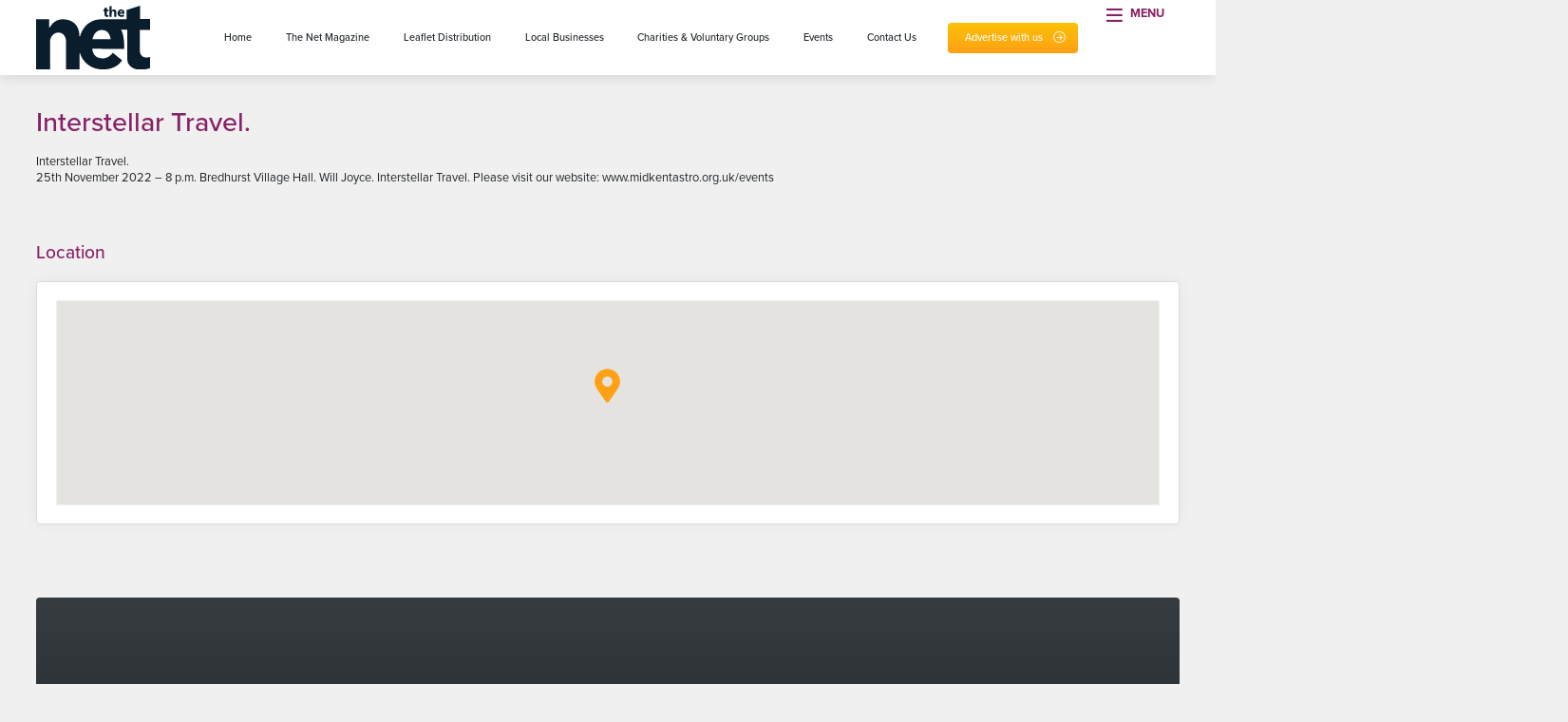

--- FILE ---
content_type: text/html; charset=UTF-8
request_url: https://thenet.uk.net/events/interstellar-travel/
body_size: 11668
content:
<!doctype html>
<html lang="en-GB">
<head>
	<meta charset="utf-8">
	<meta http-equiv="X-UA-Compatible" content="IE=edge">
	<meta name="viewport" content="width=device-width, initial-scale=1">
	<title>Interstellar Travel. - The Net Magazine</title>
	<meta name="author" content="http://www.supersonicplayground.com/">
	<meta name="apple-touch-fullscreen" content="YES" />
	<meta name="apple-mobile-web-app-capable" content="YES" />
	<meta name="apple-mobile-web-app-title" content="The Net Magazine">
	<link rel="apple-touch-icon" sizes="57x57" href="https://thenet.uk.net/wp-content/themes/thenet/img/favicon/apple-icon-57x57.png">
	<link rel="apple-touch-icon" sizes="60x60" href="https://thenet.uk.net/wp-content/themes/thenet/img/favicon/apple-icon-60x60.png">
	<link rel="apple-touch-icon" sizes="72x72" href="https://thenet.uk.net/wp-content/themes/thenet/img/favicon/apple-icon-72x72.png">
	<link rel="apple-touch-icon" sizes="76x76" href="https://thenet.uk.net/wp-content/themes/thenet/img/favicon/apple-icon-76x76.png">
	<link rel="apple-touch-icon" sizes="114x114" href="https://thenet.uk.net/wp-content/themes/thenet/img/favicon/apple-icon-114x114.png">
	<link rel="apple-touch-icon" sizes="120x120" href="https://thenet.uk.net/wp-content/themes/thenet/img/favicon/apple-icon-120x120.png">
	<link rel="apple-touch-icon" sizes="144x144" href="https://thenet.uk.net/wp-content/themes/thenet/img/favicon/apple-icon-144x144.png">
	<link rel="apple-touch-icon" sizes="152x152" href="https://thenet.uk.net/wp-content/themes/thenet/img/favicon/apple-icon-152x152.png">
	<link rel="apple-touch-icon" sizes="180x180" href="https://thenet.uk.net/wp-content/themes/thenet/img/favicon/apple-icon-180x180.png">
	<link rel="icon" type="image/png" sizes="192x192"  href="https://thenet.uk.net/wp-content/themes/thenet/img/favicon/android-icon-192x192.png">
	<link rel="icon" type="image/png" sizes="32x32" href="https://thenet.uk.net/wp-content/themes/thenet/img/favicon/favicon-32x32.png">
	<link rel="icon" type="image/png" sizes="96x96" href="https://thenet.uk.net/wp-content/themes/thenet/img/favicon/favicon-96x96.png">
	<link rel="icon" type="image/png" sizes="16x16" href="https://thenet.uk.net/wp-content/themes/thenet/img/favicon/favicon-16x16.png">
	<link rel="manifest" href="https://thenet.uk.net/wp-content/themes/thenet/img/favicon/manifest.json">
	<meta name="msapplication-TileColor" content="#ffffff">
	<meta name="msapplication-TileImage" content="https://thenet.uk.net/wp-content/themes/thenet/img/favicon/ms-icon-144x144.png">
	<meta name="theme-color" content="#ffffff">
	<meta name="google-site-verification" content="wcpUNj1RkfSJyPfvLat2QM4PlTNLT82pVKarfqN97sM" />
	<!-- Global site tag (gtag.js) - Google Analytics -->
	<script async src="https://www.googletagmanager.com/gtag/js?id=UA-50959099-1"></script>
	<script>
	 window.dataLayer = window.dataLayer || [];
	 function gtag(){dataLayer.push(arguments);}
	 gtag('js', new Date());
	 gtag('config', 'UA-50959099-1');
	</script>
	
	<!-- Facebook Pixel Code -->
	<script>
		!function(f,b,e,v,n,t,s)
		{if(f.fbq)return;n=f.fbq=function(){n.callMethod?
		n.callMethod.apply(n,arguments):n.queue.push(arguments)};
		if(!f._fbq)f._fbq=n;n.push=n;n.loaded=!0;n.version='2.0';
		n.queue=[];t=b.createElement(e);t.async=!0;
		t.src=v;s=b.getElementsByTagName(e)[0];
		s.parentNode.insertBefore(t,s)}(window,document,'script',
		'https://connect.facebook.net/en_US/fbevents.js');
		fbq('init', '517393549139981');
		fbq('track', 'PageView');
	</script>
	<noscript>
		<img height="1" width="1"
		src="https://www.facebook.com/tr?id=517393549139981&ev=PageView
		&noscript=1"/>
	</noscript>
	<!-- End Facebook Pixel Code -->
	
	<meta name='robots' content='index, follow, max-image-preview:large, max-snippet:-1, max-video-preview:-1' />

	<!-- This site is optimized with the Yoast SEO plugin v16.8 - https://yoast.com/wordpress/plugins/seo/ -->
	<link rel="canonical" href="https://thenet.uk.net/events/interstellar-travel/" />
	<meta property="og:locale" content="en_GB" />
	<meta property="og:type" content="article" />
	<meta property="og:title" content="Interstellar Travel. - The Net Magazine" />
	<meta property="og:description" content="Interstellar Travel. 25th November 2022 – 8 p.m. Bredhurst Village Hall. Will Joyce. Interstellar Travel. Please visit our website: www.midkentastro.org.uk/events" />
	<meta property="og:url" content="https://thenet.uk.net/events/interstellar-travel/" />
	<meta property="og:site_name" content="The Net Magazine" />
	<meta property="article:publisher" content="https://www.facebook.com/thenetmagazine" />
	<meta name="twitter:card" content="summary_large_image" />
	<meta name="twitter:site" content="@TheNetMag" />
	<meta name="twitter:label1" content="Est. reading time" />
	<meta name="twitter:data1" content="1 minute" />
	<script type="application/ld+json" class="yoast-schema-graph">{"@context":"https://schema.org","@graph":[{"@type":"Organization","@id":"https://thenet.uk.net/#organization","name":"The Net Magazine","url":"https://thenet.uk.net/","sameAs":["https://www.facebook.com/thenetmagazine","https://www.instagram.com/the_net_magazine/","https://www.linkedin.com/company/the-net-magazine","https://twitter.com/TheNetMag"],"logo":{"@type":"ImageObject","@id":"https://thenet.uk.net/#logo","inLanguage":"en-GB","url":"https://thenet.uk.net/wp-content/uploads/2020/06/Screenshot-2020-06-02-at-12.04.37.png","contentUrl":"https://thenet.uk.net/wp-content/uploads/2020/06/Screenshot-2020-06-02-at-12.04.37.png","width":140,"height":81,"caption":"The Net Magazine"},"image":{"@id":"https://thenet.uk.net/#logo"}},{"@type":"WebSite","@id":"https://thenet.uk.net/#website","url":"https://thenet.uk.net/","name":"The Net Magazine","description":"The Net Magazine and website is the place to find trades people in Medway, Maidstone, Swale, Gravesham, Whitstable. Herne Bay, Tonbridge, Tunbridge Wells, Sevenoaks &amp; Ashford","publisher":{"@id":"https://thenet.uk.net/#organization"},"potentialAction":[{"@type":"SearchAction","target":{"@type":"EntryPoint","urlTemplate":"https://thenet.uk.net/?s={search_term_string}"},"query-input":"required name=search_term_string"}],"inLanguage":"en-GB"},{"@type":"WebPage","@id":"https://thenet.uk.net/events/interstellar-travel/#webpage","url":"https://thenet.uk.net/events/interstellar-travel/","name":"Interstellar Travel. - The Net Magazine","isPartOf":{"@id":"https://thenet.uk.net/#website"},"datePublished":"2022-10-02T14:31:24+00:00","dateModified":"2022-10-02T14:31:24+00:00","breadcrumb":{"@id":"https://thenet.uk.net/events/interstellar-travel/#breadcrumb"},"inLanguage":"en-GB","potentialAction":[{"@type":"ReadAction","target":["https://thenet.uk.net/events/interstellar-travel/"]}]},{"@type":"BreadcrumbList","@id":"https://thenet.uk.net/events/interstellar-travel/#breadcrumb","itemListElement":[{"@type":"ListItem","position":1,"name":"Home","item":"https://thenet.uk.net/"},{"@type":"ListItem","position":2,"name":"Events","item":"https://thenet.uk.net/events/"},{"@type":"ListItem","position":3,"name":"Interstellar Travel."}]}]}</script>
	<!-- / Yoast SEO plugin. -->


<link rel='dns-prefetch' href='//maps.googleapis.com' />
<link rel='stylesheet' id='wc-block-vendors-style-css' href='https://thenet.uk.net/wp-content/plugins/woocommerce/packages/woocommerce-blocks/build/vendors-style.css?ver=5.3.3' type='text/css' media='all' />
<link rel='stylesheet' id='wc-block-style-css' href='https://thenet.uk.net/wp-content/plugins/woocommerce/packages/woocommerce-blocks/build/style.css?ver=5.3.3' type='text/css' media='all' />
<style id='classic-theme-styles-inline-css' type='text/css'>
/*! This file is auto-generated */
.wp-block-button__link{color:#fff;background-color:#32373c;border-radius:9999px;box-shadow:none;text-decoration:none;padding:calc(.667em + 2px) calc(1.333em + 2px);font-size:1.125em}.wp-block-file__button{background:#32373c;color:#fff;text-decoration:none}
</style>
<style id='global-styles-inline-css' type='text/css'>
body{--wp--preset--color--black: #000000;--wp--preset--color--cyan-bluish-gray: #abb8c3;--wp--preset--color--white: #ffffff;--wp--preset--color--pale-pink: #f78da7;--wp--preset--color--vivid-red: #cf2e2e;--wp--preset--color--luminous-vivid-orange: #ff6900;--wp--preset--color--luminous-vivid-amber: #fcb900;--wp--preset--color--light-green-cyan: #7bdcb5;--wp--preset--color--vivid-green-cyan: #00d084;--wp--preset--color--pale-cyan-blue: #8ed1fc;--wp--preset--color--vivid-cyan-blue: #0693e3;--wp--preset--color--vivid-purple: #9b51e0;--wp--preset--gradient--vivid-cyan-blue-to-vivid-purple: linear-gradient(135deg,rgba(6,147,227,1) 0%,rgb(155,81,224) 100%);--wp--preset--gradient--light-green-cyan-to-vivid-green-cyan: linear-gradient(135deg,rgb(122,220,180) 0%,rgb(0,208,130) 100%);--wp--preset--gradient--luminous-vivid-amber-to-luminous-vivid-orange: linear-gradient(135deg,rgba(252,185,0,1) 0%,rgba(255,105,0,1) 100%);--wp--preset--gradient--luminous-vivid-orange-to-vivid-red: linear-gradient(135deg,rgba(255,105,0,1) 0%,rgb(207,46,46) 100%);--wp--preset--gradient--very-light-gray-to-cyan-bluish-gray: linear-gradient(135deg,rgb(238,238,238) 0%,rgb(169,184,195) 100%);--wp--preset--gradient--cool-to-warm-spectrum: linear-gradient(135deg,rgb(74,234,220) 0%,rgb(151,120,209) 20%,rgb(207,42,186) 40%,rgb(238,44,130) 60%,rgb(251,105,98) 80%,rgb(254,248,76) 100%);--wp--preset--gradient--blush-light-purple: linear-gradient(135deg,rgb(255,206,236) 0%,rgb(152,150,240) 100%);--wp--preset--gradient--blush-bordeaux: linear-gradient(135deg,rgb(254,205,165) 0%,rgb(254,45,45) 50%,rgb(107,0,62) 100%);--wp--preset--gradient--luminous-dusk: linear-gradient(135deg,rgb(255,203,112) 0%,rgb(199,81,192) 50%,rgb(65,88,208) 100%);--wp--preset--gradient--pale-ocean: linear-gradient(135deg,rgb(255,245,203) 0%,rgb(182,227,212) 50%,rgb(51,167,181) 100%);--wp--preset--gradient--electric-grass: linear-gradient(135deg,rgb(202,248,128) 0%,rgb(113,206,126) 100%);--wp--preset--gradient--midnight: linear-gradient(135deg,rgb(2,3,129) 0%,rgb(40,116,252) 100%);--wp--preset--font-size--small: 13px;--wp--preset--font-size--medium: 20px;--wp--preset--font-size--large: 36px;--wp--preset--font-size--x-large: 42px;--wp--preset--spacing--20: 0.44rem;--wp--preset--spacing--30: 0.67rem;--wp--preset--spacing--40: 1rem;--wp--preset--spacing--50: 1.5rem;--wp--preset--spacing--60: 2.25rem;--wp--preset--spacing--70: 3.38rem;--wp--preset--spacing--80: 5.06rem;--wp--preset--shadow--natural: 6px 6px 9px rgba(0, 0, 0, 0.2);--wp--preset--shadow--deep: 12px 12px 50px rgba(0, 0, 0, 0.4);--wp--preset--shadow--sharp: 6px 6px 0px rgba(0, 0, 0, 0.2);--wp--preset--shadow--outlined: 6px 6px 0px -3px rgba(255, 255, 255, 1), 6px 6px rgba(0, 0, 0, 1);--wp--preset--shadow--crisp: 6px 6px 0px rgba(0, 0, 0, 1);}:where(.is-layout-flex){gap: 0.5em;}:where(.is-layout-grid){gap: 0.5em;}body .is-layout-flow > .alignleft{float: left;margin-inline-start: 0;margin-inline-end: 2em;}body .is-layout-flow > .alignright{float: right;margin-inline-start: 2em;margin-inline-end: 0;}body .is-layout-flow > .aligncenter{margin-left: auto !important;margin-right: auto !important;}body .is-layout-constrained > .alignleft{float: left;margin-inline-start: 0;margin-inline-end: 2em;}body .is-layout-constrained > .alignright{float: right;margin-inline-start: 2em;margin-inline-end: 0;}body .is-layout-constrained > .aligncenter{margin-left: auto !important;margin-right: auto !important;}body .is-layout-constrained > :where(:not(.alignleft):not(.alignright):not(.alignfull)){max-width: var(--wp--style--global--content-size);margin-left: auto !important;margin-right: auto !important;}body .is-layout-constrained > .alignwide{max-width: var(--wp--style--global--wide-size);}body .is-layout-flex{display: flex;}body .is-layout-flex{flex-wrap: wrap;align-items: center;}body .is-layout-flex > *{margin: 0;}body .is-layout-grid{display: grid;}body .is-layout-grid > *{margin: 0;}:where(.wp-block-columns.is-layout-flex){gap: 2em;}:where(.wp-block-columns.is-layout-grid){gap: 2em;}:where(.wp-block-post-template.is-layout-flex){gap: 1.25em;}:where(.wp-block-post-template.is-layout-grid){gap: 1.25em;}.has-black-color{color: var(--wp--preset--color--black) !important;}.has-cyan-bluish-gray-color{color: var(--wp--preset--color--cyan-bluish-gray) !important;}.has-white-color{color: var(--wp--preset--color--white) !important;}.has-pale-pink-color{color: var(--wp--preset--color--pale-pink) !important;}.has-vivid-red-color{color: var(--wp--preset--color--vivid-red) !important;}.has-luminous-vivid-orange-color{color: var(--wp--preset--color--luminous-vivid-orange) !important;}.has-luminous-vivid-amber-color{color: var(--wp--preset--color--luminous-vivid-amber) !important;}.has-light-green-cyan-color{color: var(--wp--preset--color--light-green-cyan) !important;}.has-vivid-green-cyan-color{color: var(--wp--preset--color--vivid-green-cyan) !important;}.has-pale-cyan-blue-color{color: var(--wp--preset--color--pale-cyan-blue) !important;}.has-vivid-cyan-blue-color{color: var(--wp--preset--color--vivid-cyan-blue) !important;}.has-vivid-purple-color{color: var(--wp--preset--color--vivid-purple) !important;}.has-black-background-color{background-color: var(--wp--preset--color--black) !important;}.has-cyan-bluish-gray-background-color{background-color: var(--wp--preset--color--cyan-bluish-gray) !important;}.has-white-background-color{background-color: var(--wp--preset--color--white) !important;}.has-pale-pink-background-color{background-color: var(--wp--preset--color--pale-pink) !important;}.has-vivid-red-background-color{background-color: var(--wp--preset--color--vivid-red) !important;}.has-luminous-vivid-orange-background-color{background-color: var(--wp--preset--color--luminous-vivid-orange) !important;}.has-luminous-vivid-amber-background-color{background-color: var(--wp--preset--color--luminous-vivid-amber) !important;}.has-light-green-cyan-background-color{background-color: var(--wp--preset--color--light-green-cyan) !important;}.has-vivid-green-cyan-background-color{background-color: var(--wp--preset--color--vivid-green-cyan) !important;}.has-pale-cyan-blue-background-color{background-color: var(--wp--preset--color--pale-cyan-blue) !important;}.has-vivid-cyan-blue-background-color{background-color: var(--wp--preset--color--vivid-cyan-blue) !important;}.has-vivid-purple-background-color{background-color: var(--wp--preset--color--vivid-purple) !important;}.has-black-border-color{border-color: var(--wp--preset--color--black) !important;}.has-cyan-bluish-gray-border-color{border-color: var(--wp--preset--color--cyan-bluish-gray) !important;}.has-white-border-color{border-color: var(--wp--preset--color--white) !important;}.has-pale-pink-border-color{border-color: var(--wp--preset--color--pale-pink) !important;}.has-vivid-red-border-color{border-color: var(--wp--preset--color--vivid-red) !important;}.has-luminous-vivid-orange-border-color{border-color: var(--wp--preset--color--luminous-vivid-orange) !important;}.has-luminous-vivid-amber-border-color{border-color: var(--wp--preset--color--luminous-vivid-amber) !important;}.has-light-green-cyan-border-color{border-color: var(--wp--preset--color--light-green-cyan) !important;}.has-vivid-green-cyan-border-color{border-color: var(--wp--preset--color--vivid-green-cyan) !important;}.has-pale-cyan-blue-border-color{border-color: var(--wp--preset--color--pale-cyan-blue) !important;}.has-vivid-cyan-blue-border-color{border-color: var(--wp--preset--color--vivid-cyan-blue) !important;}.has-vivid-purple-border-color{border-color: var(--wp--preset--color--vivid-purple) !important;}.has-vivid-cyan-blue-to-vivid-purple-gradient-background{background: var(--wp--preset--gradient--vivid-cyan-blue-to-vivid-purple) !important;}.has-light-green-cyan-to-vivid-green-cyan-gradient-background{background: var(--wp--preset--gradient--light-green-cyan-to-vivid-green-cyan) !important;}.has-luminous-vivid-amber-to-luminous-vivid-orange-gradient-background{background: var(--wp--preset--gradient--luminous-vivid-amber-to-luminous-vivid-orange) !important;}.has-luminous-vivid-orange-to-vivid-red-gradient-background{background: var(--wp--preset--gradient--luminous-vivid-orange-to-vivid-red) !important;}.has-very-light-gray-to-cyan-bluish-gray-gradient-background{background: var(--wp--preset--gradient--very-light-gray-to-cyan-bluish-gray) !important;}.has-cool-to-warm-spectrum-gradient-background{background: var(--wp--preset--gradient--cool-to-warm-spectrum) !important;}.has-blush-light-purple-gradient-background{background: var(--wp--preset--gradient--blush-light-purple) !important;}.has-blush-bordeaux-gradient-background{background: var(--wp--preset--gradient--blush-bordeaux) !important;}.has-luminous-dusk-gradient-background{background: var(--wp--preset--gradient--luminous-dusk) !important;}.has-pale-ocean-gradient-background{background: var(--wp--preset--gradient--pale-ocean) !important;}.has-electric-grass-gradient-background{background: var(--wp--preset--gradient--electric-grass) !important;}.has-midnight-gradient-background{background: var(--wp--preset--gradient--midnight) !important;}.has-small-font-size{font-size: var(--wp--preset--font-size--small) !important;}.has-medium-font-size{font-size: var(--wp--preset--font-size--medium) !important;}.has-large-font-size{font-size: var(--wp--preset--font-size--large) !important;}.has-x-large-font-size{font-size: var(--wp--preset--font-size--x-large) !important;}
.wp-block-navigation a:where(:not(.wp-element-button)){color: inherit;}
:where(.wp-block-post-template.is-layout-flex){gap: 1.25em;}:where(.wp-block-post-template.is-layout-grid){gap: 1.25em;}
:where(.wp-block-columns.is-layout-flex){gap: 2em;}:where(.wp-block-columns.is-layout-grid){gap: 2em;}
.wp-block-pullquote{font-size: 1.5em;line-height: 1.6;}
</style>
<link rel='stylesheet' id='ion-rangeSlider-skinHTML5-css' href='https://thenet.uk.net/wp-content/plugins/uni-woo-custom-product-options-premium/includes/vendors/range-slider/ion.rangeSlider.skinHTML5.css?ver=2.0.3' type='text/css' media='all' />
<style id='woocommerce-inline-inline-css' type='text/css'>
.woocommerce form .form-row .required { visibility: visible; }
</style>
<link rel='stylesheet' id='style-css' href='https://thenet.uk.net/wp-content/themes/thenet/style.css?ver=1751466839' type='text/css' media='all' />
<script type='text/javascript' src='https://thenet.uk.net/wp-includes/js/jquery/jquery.min.js?ver=3.7.0' id='jquery-core-js'></script>
<script type='text/javascript' src='https://thenet.uk.net/wp-includes/js/jquery/jquery-migrate.min.js?ver=3.4.1' id='jquery-migrate-js'></script>
<link rel="https://api.w.org/" href="https://thenet.uk.net/wp-json/" /><link rel="alternate" type="application/json" href="https://thenet.uk.net/wp-json/wp/v2/events/10206" /><link rel="EditURI" type="application/rsd+xml" title="RSD" href="https://thenet.uk.net/xmlrpc.php?rsd" />
<link rel='shortlink' href='https://thenet.uk.net/?p=10206' />
<link rel="alternate" type="application/json+oembed" href="https://thenet.uk.net/wp-json/oembed/1.0/embed?url=https%3A%2F%2Fthenet.uk.net%2Fevents%2Finterstellar-travel%2F" />
<link rel="alternate" type="text/xml+oembed" href="https://thenet.uk.net/wp-json/oembed/1.0/embed?url=https%3A%2F%2Fthenet.uk.net%2Fevents%2Finterstellar-travel%2F&#038;format=xml" />
	<noscript><style>.woocommerce-product-gallery{ opacity: 1 !important; }</style></noscript>
			<script>
			(function($) {
				$(function() {
					if ('undefined' !== typeof FWP) {
						FWP.auto_refresh = false;
	        		}
	    		});
			})(jQuery);
		</script>
	</head>

<body class="events-template-default single single-events postid-10206 theme-thenet woocommerce-no-js">
	<header class="outer-container fixed-header">
	<div class="inner-container">
		<div class="masthead">
			<figure class="header-left logo">
				<a href="https://thenet.uk.net" itemprop="url">
					<img src="https://thenet.uk.net/wp-content/themes/thenet/img/logos/the-net-logo-dark.svg" alt="The Net Magazine" class="full-width-image">
				</a>
			</figure>
			
							<!-- Start Navigation -->
				<nav class="header-right main-navigation" itemscope itemtype="https://schema.org/SiteNavigationElement" aria-label="Main navigation">
					<ul><li id="menu-item-165" class="menu-item menu-item-type-post_type menu-item-object-page menu-item-home menu-item-165 "><a href="https://thenet.uk.net/">Home</a></li>
<li id="menu-item-166" class="menu-item menu-item-type-post_type menu-item-object-page menu-item-166 "><a href="https://thenet.uk.net/the-net-magazine/">The Net Magazine</a></li>
<li id="menu-item-14982" class="menu-item menu-item-type-post_type menu-item-object-page menu-item-14982 "><a href="https://thenet.uk.net/leaflet-distribution/">Leaflet Distribution</a></li>
<li id="menu-item-167" class="menu-item menu-item-type-post_type menu-item-object-page menu-item-167 "><a href="https://thenet.uk.net/local-businesses/">Local Businesses</a></li>
<li id="menu-item-169" class="menu-item menu-item-type-post_type menu-item-object-page menu-item-169 "><a href="https://thenet.uk.net/charities-and-voluntary-groups/">Charities &#038; Voluntary Groups</a></li>
<li id="menu-item-168" class="menu-item menu-item-type-post_type menu-item-object-page menu-item-168 current-menu-item active"><a href="https://thenet.uk.net/events/">Events</a></li>
<li id="menu-item-171" class="menu-item menu-item-type-post_type menu-item-object-page menu-item-171 "><a href="https://thenet.uk.net/contact-us/">Contact Us</a></li>
<li id="menu-item-170" class="special menu-item menu-item-type-post_type menu-item-object-page menu-item-170 "><a href="https://thenet.uk.net/advertise-with-us/">Advertise with us</a></li>
</ul>				</nav>
				<!-- EO Navigation -->
				
				<button class="menu-button" id="open-menu">Menu</button>
	
					<div id="mobile-off-canvas-navigation">
		<div class="menu-title">
			<p>Menu</p>
		</div>
		<button class="button close-button" id="close-menu">
			<span class="screen-reader">Close menu</span>
		</button>
		<ul class="mobile-off-canvas-navigation"><li class="menu-item menu-item-type-post_type menu-item-object-page menu-item-home menu-item-165 "><a href="https://thenet.uk.net/">Home</a></li>
<li class="menu-item menu-item-type-post_type menu-item-object-page menu-item-166 "><a href="https://thenet.uk.net/the-net-magazine/">The Net Magazine</a></li>
<li class="menu-item menu-item-type-post_type menu-item-object-page menu-item-14982 "><a href="https://thenet.uk.net/leaflet-distribution/">Leaflet Distribution</a></li>
<li class="menu-item menu-item-type-post_type menu-item-object-page menu-item-167 "><a href="https://thenet.uk.net/local-businesses/">Local Businesses</a></li>
<li class="menu-item menu-item-type-post_type menu-item-object-page menu-item-169 "><a href="https://thenet.uk.net/charities-and-voluntary-groups/">Charities &#038; Voluntary Groups</a></li>
<li class="menu-item menu-item-type-post_type menu-item-object-page menu-item-168 current-menu-item active"><a href="https://thenet.uk.net/events/">Events</a></li>
<li class="menu-item menu-item-type-post_type menu-item-object-page menu-item-171 "><a href="https://thenet.uk.net/contact-us/">Contact Us</a></li>
<li class="special menu-item menu-item-type-post_type menu-item-object-page menu-item-170 "><a href="https://thenet.uk.net/advertise-with-us/">Advertise with us</a></li>
</ul>	</div>
					</div>
	</div>
</header>		
			<div class="outer-container negative-margin-bottom">
							<div class="inner-container center-container vertical-half-margin">
					<div class="two-thirds-page center-align left-text page-content vertical-half-margin">
						<h1>Interstellar Travel.</h1>
						
																			<p>Interstellar Travel.<br />
25th November 2022 – 8 p.m. Bredhurst Village Hall. Will Joyce. Interstellar Travel. Please visit our website: www.midkentastro.org.uk/events</p>
	
																								 					</div>
					
					<div class="one-third-page center-align left-text vertical-half-margin">
																		
	<!-- Start Hero Map -->
	<div class="sidebar-map-container vertical-half-margin">
		<h3>Location</h3>

		<div class="sidebar-map internal-half-padding">
			<div class="map">
				<div class="marker marker-office" data-lat="51.3303146" data-lng="0.5777304"></div>
			</div>
		</div>
	</div>
	<!-- EO Hero Map -->
	
					</div>
				</div>
					</div>
		
				
		
<div class="outer-container vertical-half-margin">
	<div class="inner-container center-container">
		<div class="full-page center-align left-text internal-padding advertising-module grey-gradient">
			<div class="advertising-content entrance-fade-in">
									<h3>The Net Magazines</h3>
													<h2>Advertise with us</h2>
								
				<p>Advertising with The Net is a cost effective solution to reaching your target customers. It can cost less than £1 per 1,000 homes and businesses reached each month!</p>
									
														<a href="https://thenet.uk.net/advertise-with-us/" class="button large yellow-gradient-button with-arrow">
													Advertise with us											</a>
							</div>
		
							<ul class="four magazines entrance-slide-right">
					<!--fwp-loop-->
												<li class="magazine">
							<img src="https://thenet.uk.net/wp-content/themes/thenet/img/placeholder/placeholder.svg" data-src="https://thenet.uk.net/wp-content/uploads/2025/09/Chatham-cover-252-250x358.png" data-srcset="https://thenet.uk.net/wp-content/uploads/2025/09/Chatham-cover-252-250x358.png 250w, https://thenet.uk.net/wp-content/uploads/2025/09/Chatham-cover-252-210x300.png 210w, https://thenet.uk.net/wp-content/uploads/2025/09/Chatham-cover-252.png 500w" alt="" class="lazy">
						</li>
																	<li class="magazine">
							<img src="https://thenet.uk.net/wp-content/themes/thenet/img/placeholder/placeholder.svg" data-src="https://thenet.uk.net/wp-content/uploads/2025/09/Gillingham-cover-252-250x358.png" data-srcset="https://thenet.uk.net/wp-content/uploads/2025/09/Gillingham-cover-252-250x358.png 250w, https://thenet.uk.net/wp-content/uploads/2025/09/Gillingham-cover-252-210x300.png 210w, https://thenet.uk.net/wp-content/uploads/2025/09/Gillingham-cover-252.png 500w" alt="" class="lazy">
						</li>
																	<li class="magazine">
							<img src="https://thenet.uk.net/wp-content/themes/thenet/img/placeholder/placeholder.svg" data-src="https://thenet.uk.net/wp-content/uploads/2025/09/Canterbury-cover-252-250x357.png" data-srcset="https://thenet.uk.net/wp-content/uploads/2025/09/Canterbury-cover-252-250x357.png 250w, https://thenet.uk.net/wp-content/uploads/2025/09/Canterbury-cover-252-210x300.png 210w, https://thenet.uk.net/wp-content/uploads/2025/09/Canterbury-cover-252.png 500w" alt="" class="lazy">
						</li>
																	<li class="magazine">
							<img src="https://thenet.uk.net/wp-content/themes/thenet/img/placeholder/placeholder.svg" data-src="https://thenet.uk.net/wp-content/uploads/2025/09/Faversham-cover-252-250x358.png" data-srcset="https://thenet.uk.net/wp-content/uploads/2025/09/Faversham-cover-252-250x358.png 250w, https://thenet.uk.net/wp-content/uploads/2025/09/Faversham-cover-252-209x300.png 209w, https://thenet.uk.net/wp-content/uploads/2025/09/Faversham-cover-252.png 500w" alt="" class="lazy">
						</li>
							
				</ul>
					</div>
	</div>
</div>

	<div class="outer-container vertical-half-margin-top vertical-half-padding newsletter-bar">
		<div class="inner-container center-container">
							<div class="one-quarter-page center-align left-text newsletter-heading">
					<h2>Sign up for our newsletter</h2>
				</div>
						
			<div class="three-quarters-page center-align left-text newsletter-form">
				<noscript class="ninja-forms-noscript-message">
    Notice: JavaScript is required for this content.</noscript><div id="nf-form-2-cont" class="nf-form-cont" aria-live="polite" aria-labelledby="nf-form-title-2" aria-describedby="nf-form-errors-2" role="form">

    <div class="nf-loading-spinner"></div>

</div>
        <!-- TODO: Move to Template File. -->
        <script>var formDisplay=1;var nfForms=nfForms||[];var form=[];form.id='2';form.settings={"objectType":"Form Setting","editActive":true,"title":"SIgn up to our newsletter","show_title":0,"allow_public_link":0,"embed_form":"","clear_complete":1,"hide_complete":1,"default_label_pos":"above","wrapper_class":"","element_class":"","key":"","add_submit":0,"changeEmailErrorMsg":"Please enter a valid email address!","changeDateErrorMsg":"Please enter a valid date!","confirmFieldErrorMsg":"These fields must match!","fieldNumberNumMinError":"Number Min Error","fieldNumberNumMaxError":"Number Max Error","fieldNumberIncrementBy":"Please increment by ","formErrorsCorrectErrors":"Please correct errors before submitting this form.","validateRequiredField":"This is a required field.","honeypotHoneypotError":"Honeypot Error","fieldsMarkedRequired":" ","currency":"","unique_field_error":"A form with this value has already been submitted.","logged_in":false,"not_logged_in_msg":"","sub_limit_msg":"The form has reached its submission limit.","calculations":[],"formContentData":["email_address_1571047290342","submit_1571047325862","i_consent_to_the_net_collecting_my_personal_data_1573745095468"],"drawerDisabled":false,"conditions":[{"collapsed":false,"process":1,"connector":"any","when":[{"connector":"AND","key":"i_consent_to_the_net_collecting_my_personal_data_1573745095468","comparator":"equal","value":"checked","type":"field","modelType":"when"}],"then":[{"key":29,"trigger":"activate_action","value":"","type":"action","modelType":"then"}],"else":[{"key":29,"trigger":"deactivate_action","type":"action","modelType":"else"}]}],"ninjaForms":"Ninja Forms","fieldTextareaRTEInsertLink":"Insert Link","fieldTextareaRTEInsertMedia":"Insert Media","fieldTextareaRTESelectAFile":"Select a file","formHoneypot":"If you are a human seeing this field, please leave it empty.","fileUploadOldCodeFileUploadInProgress":"File Upload in Progress.","fileUploadOldCodeFileUpload":"FILE UPLOAD","currencySymbol":"&pound;","thousands_sep":",","decimal_point":".","siteLocale":"en_GB","dateFormat":"m\/d\/Y","startOfWeek":"1","of":"of","previousMonth":"Previous Month","nextMonth":"Next Month","months":["January","February","March","April","May","June","July","August","September","October","November","December"],"monthsShort":["Jan","Feb","Mar","Apr","May","Jun","Jul","Aug","Sep","Oct","Nov","Dec"],"weekdays":["Sunday","Monday","Tuesday","Wednesday","Thursday","Friday","Saturday"],"weekdaysShort":["Sun","Mon","Tue","Wed","Thu","Fri","Sat"],"weekdaysMin":["Su","Mo","Tu","We","Th","Fr","Sa"],"recaptchaConsentMissing":"reCapctha validation couldn&#039;t load.","recaptchaMissingCookie":"reCaptcha v3 validation couldn&#039;t load the cookie needed to submit the form.","recaptchaConsentEvent":"Accept reCaptcha cookies before sending the form.","currency_symbol":"","beforeForm":"","beforeFields":"","afterFields":"","afterForm":""};form.fields=[{"objectType":"Field","objectDomain":"fields","editActive":false,"order":999,"type":"email","label":"Email Address","key":"email_address_1571047290342","label_pos":"hidden","required":1,"default":"","placeholder":"Your email","container_class":"","element_class":"","admin_label":"Email Address","help_text":"","custom_name_attribute":"email","personally_identifiable":1,"value":"","drawerDisabled":false,"id":6,"beforeField":"","afterField":"","parentType":"email","element_templates":["email","input"],"old_classname":"","wrap_template":"wrap"},{"objectType":"Field","objectDomain":"fields","editActive":false,"order":999,"type":"submit","label":"Submit","processing_label":"Processing","container_class":"","element_class":"","key":"submit_1571047325862","id":7,"beforeField":"","afterField":"","value":"","label_pos":"above","parentType":"textbox","element_templates":["submit","button","input"],"old_classname":"","wrap_template":"wrap-no-label"},{"objectType":"Field","objectDomain":"fields","editActive":false,"order":999,"type":"checkbox","label":"I consent to The Net collecting my personal data","key":"i_consent_to_the_net_collecting_my_personal_data_1573745095468","label_pos":"right","required":1,"container_class":"","element_class":"","manual_key":false,"admin_label":"","help_text":"","default_value":"unchecked","checked_value":"Checked","unchecked_value":"Unchecked","checked_calc_value":"","unchecked_calc_value":"","drawerDisabled":false,"desc_text":"<p>This form collects your personal data in accordance with our <a href=\"https:\/\/thenet.uk.net\/privacy-policy-and-cookies-policy\/\">Privacy and Cookies Policy<\/a><\/p>","id":8,"beforeField":"","afterField":"","value":"","parentType":"checkbox","element_templates":["checkbox","input"],"old_classname":"","wrap_template":"wrap"}];nfForms.push(form);</script>
        			</div>
		</div>
	</div>

<footer class="outer-container">
	<div class="inner-container center-container vertical-half-padding">
		<div class="one-quarter-page center-align left-text vertical-half-margin">
			<figure class="footer-logo vertical-margin-bottom">
				<a href="https://thenet.uk.net">
					<img src="https://thenet.uk.net/wp-content/themes/thenet/img/logos/the-net-logo-white.svg" alt="The Net Magazine" class="full-width-image">
				</a>
			</figure>
			
			
	<!-- Start Social Links -->
	<div class="social-links vertical-half-margin">
		<ul>
							<li class="linkedin">
					<a href="https://www.linkedin.com/company/the-net-magazine" target="_blank">
						<span class="screen-reader">linkedin</span>
					</a>
				</li>
							<li class="facebook">
					<a href="https://www.facebook.com/thenetmagazine" target="_blank">
						<span class="screen-reader">facebook</span>
					</a>
				</li>
							<li class="twitter">
					<a href="https://twitter.com/TheNetMag" target="_blank">
						<span class="screen-reader">twitter</span>
					</a>
				</li>
							<li class="instagram">
					<a href="https://www.instagram.com/the_net_magazine/" target="_blank">
						<span class="screen-reader">instagram</span>
					</a>
				</li>
					</ul>
	</div>
	<!-- EO Social Links -->

		</div>
			
		
	<!-- Start Contact Details -->
	<div class="one-quarter-page center-align left-text vertical-half-margin footer-contact-details">
					<ul>
									<li class="tel"><a href="tel:01634310011" class="telephone">01634 310011</a></li>
								
									<li class="email"><a href="mailto:ads@thenetmag.uk" class="email">ads@thenetmag.uk</a></li>
					
			</ul>
				
		
					<p>
				Working hours<br>
				Monday to Friday: 9:00AM - 5:00PM			</p>
			</div>
	<!-- EO Contact Details -->
	
	
		
		
	<div class="one-quarter-page center-align left-text vertical-half-margin">
		<h4>&copy; The Net Magazine 2026</h4>
		
		<nav><ul><li id="menu-item-808" class="menu-item menu-item-type-post_type menu-item-object-page menu-item-808 "><a href="https://thenet.uk.net/account/">Account</a></li>
<li id="menu-item-809" class="menu-item menu-item-type-post_type menu-item-object-page menu-item-809 "><a href="https://thenet.uk.net/basket/">Basket</a></li>
<li id="menu-item-176" class="menu-item menu-item-type-post_type menu-item-object-page menu-item-176 "><a href="https://thenet.uk.net/terms-and-conditions/">Terms and Conditions</a></li>
<li id="menu-item-175" class="menu-item menu-item-type-post_type menu-item-object-page menu-item-privacy-policy menu-item-175 "><a rel="privacy-policy" href="https://thenet.uk.net/privacy-policy-and-cookies-policy/">Privacy Policy and Cookies Policy</a></li>
<li id="menu-item-177" class="menu-item menu-item-type-post_type menu-item-object-page menu-item-177 "><a href="https://thenet.uk.net/site-map/">Site Map</a></li>
</ul></nav>	</div>
	</div>
</footer>
	<canvas id="uni_canvas" style="display:none;"></canvas>	<script type="text/javascript">
		(function () {
			var c = document.body.className;
			c = c.replace(/woocommerce-no-js/, 'woocommerce-js');
			document.body.className = c;
		})();
	</script>
	<link rel='stylesheet' id='dashicons-css' href='https://thenet.uk.net/wp-includes/css/dashicons.min.css?ver=6.3.7' type='text/css' media='all' />
<link rel='stylesheet' id='nf-display-css' href='https://thenet.uk.net/wp-content/plugins/ninja-forms/assets/css/display-opinions-light.css?ver=6.3.7' type='text/css' media='all' />
<link rel='stylesheet' id='nf-font-awesome-css' href='https://thenet.uk.net/wp-content/plugins/ninja-forms/assets/css/font-awesome.min.css?ver=6.3.7' type='text/css' media='all' />
<script type='text/javascript' src='https://thenet.uk.net/wp-content/plugins/woocommerce/assets/js/jquery-blockui/jquery.blockUI.min.js?ver=2.70' id='jquery-blockui-js'></script>
<script type='text/javascript' id='wc-add-to-cart-js-extra'>
/* <![CDATA[ */
var wc_add_to_cart_params = {"ajax_url":"\/wp-admin\/admin-ajax.php","wc_ajax_url":"\/?wc-ajax=%%endpoint%%","i18n_view_cart":"View cart","cart_url":"https:\/\/thenet.uk.net\/basket\/","is_cart":"","cart_redirect_after_add":"no"};
/* ]]> */
</script>
<script type='text/javascript' src='https://thenet.uk.net/wp-content/plugins/woocommerce/assets/js/frontend/add-to-cart.min.js?ver=5.5.4' id='wc-add-to-cart-js'></script>
<script type='text/javascript' src='https://thenet.uk.net/wp-content/plugins/woocommerce/assets/js/js-cookie/js.cookie.min.js?ver=2.1.4' id='js-cookie-js'></script>
<script type='text/javascript' id='woocommerce-js-extra'>
/* <![CDATA[ */
var woocommerce_params = {"ajax_url":"\/wp-admin\/admin-ajax.php","wc_ajax_url":"\/?wc-ajax=%%endpoint%%"};
/* ]]> */
</script>
<script type='text/javascript' src='https://thenet.uk.net/wp-content/plugins/woocommerce/assets/js/frontend/woocommerce.min.js?ver=5.5.4' id='woocommerce-js'></script>
<script type='text/javascript' id='wc-cart-fragments-js-extra'>
/* <![CDATA[ */
var wc_cart_fragments_params = {"ajax_url":"\/wp-admin\/admin-ajax.php","wc_ajax_url":"\/?wc-ajax=%%endpoint%%","cart_hash_key":"wc_cart_hash_1fef99f91bdb069c82a0f1abcc3d38d1","fragment_name":"wc_fragments_1fef99f91bdb069c82a0f1abcc3d38d1","request_timeout":"5000"};
/* ]]> */
</script>
<script type='text/javascript' src='https://thenet.uk.net/wp-content/plugins/woocommerce/assets/js/frontend/cart-fragments.min.js?ver=5.5.4' id='wc-cart-fragments-js'></script>
<script type='text/javascript' src='https://maps.googleapis.com/maps/api/js?key=AIzaSyDRkopy6gjuuDcIPE_gZLKyE4PogIETWD0' id='googlemaps-js'></script>
<script type='text/javascript' src='https://thenet.uk.net/wp-content/themes/thenet/js/plugins.min.js?ver=1.0' id='plugins-js'></script>
<script type='text/javascript' id='script-js-extra'>
/* <![CDATA[ */
var object_name = {"templateUrl":"https:\/\/thenet.uk.net\/wp-content\/themes\/thenet"};
/* ]]> */
</script>
<script type='text/javascript' src='https://thenet.uk.net/wp-content/themes/thenet/js/script.min.js?ver=1.0' id='script-js'></script>
<script type="text/javascript" src="https://thenet.uk.net/wp-content/themes/thenet/js/script-later.min.js?ver=1.0" defer></script>
<script type='text/javascript' src='https://thenet.uk.net/wp-includes/js/underscore.min.js?ver=1.13.4' id='underscore-js'></script>
<script type='text/javascript' src='https://thenet.uk.net/wp-includes/js/backbone.min.js?ver=1.4.1' id='backbone-js'></script>
<script type='text/javascript' src='https://thenet.uk.net/wp-content/plugins/ninja-forms/assets/js/min/front-end-deps.js?ver=3.6.11' id='nf-front-end-deps-js'></script>
<script type='text/javascript' id='nf-front-end-js-extra'>
/* <![CDATA[ */
var nfi18n = {"ninjaForms":"Ninja Forms","changeEmailErrorMsg":"Please enter a valid email address!","changeDateErrorMsg":"Please enter a valid date!","confirmFieldErrorMsg":"These fields must match!","fieldNumberNumMinError":"Number Min Error","fieldNumberNumMaxError":"Number Max Error","fieldNumberIncrementBy":"Please increment by ","fieldTextareaRTEInsertLink":"Insert Link","fieldTextareaRTEInsertMedia":"Insert Media","fieldTextareaRTESelectAFile":"Select a file","formErrorsCorrectErrors":"Please correct errors before submitting this form.","formHoneypot":"If you are a human seeing this field, please leave it empty.","validateRequiredField":"This is a required field.","honeypotHoneypotError":"Honeypot Error","fileUploadOldCodeFileUploadInProgress":"File Upload in Progress.","fileUploadOldCodeFileUpload":"FILE UPLOAD","currencySymbol":"\u00a3","fieldsMarkedRequired":"Fields marked with an <span class=\"ninja-forms-req-symbol\">*<\/span> are required","thousands_sep":",","decimal_point":".","siteLocale":"en_GB","dateFormat":"m\/d\/Y","startOfWeek":"1","of":"of","previousMonth":"Previous Month","nextMonth":"Next Month","months":["January","February","March","April","May","June","July","August","September","October","November","December"],"monthsShort":["Jan","Feb","Mar","Apr","May","Jun","Jul","Aug","Sep","Oct","Nov","Dec"],"weekdays":["Sunday","Monday","Tuesday","Wednesday","Thursday","Friday","Saturday"],"weekdaysShort":["Sun","Mon","Tue","Wed","Thu","Fri","Sat"],"weekdaysMin":["Su","Mo","Tu","We","Th","Fr","Sa"],"recaptchaConsentMissing":"reCapctha validation couldn't load.","recaptchaMissingCookie":"reCaptcha v3 validation couldn't load the cookie needed to submit the form.","recaptchaConsentEvent":"Accept reCaptcha cookies before sending the form."};
var nfFrontEnd = {"adminAjax":"https:\/\/thenet.uk.net\/wp-admin\/admin-ajax.php","ajaxNonce":"8d88f8b17c","requireBaseUrl":"https:\/\/thenet.uk.net\/wp-content\/plugins\/ninja-forms\/assets\/js\/","use_merge_tags":{"user":{"address":"address","textbox":"textbox","button":"button","checkbox":"checkbox","city":"city","confirm":"confirm","date":"date","email":"email","firstname":"firstname","html":"html","hidden":"hidden","lastname":"lastname","listcheckbox":"listcheckbox","listcountry":"listcountry","listimage":"listimage","listmultiselect":"listmultiselect","listradio":"listradio","listselect":"listselect","liststate":"liststate","note":"note","number":"number","password":"password","passwordconfirm":"passwordconfirm","product":"product","quantity":"quantity","recaptcha":"recaptcha","recaptcha_v3":"recaptcha_v3","repeater":"repeater","shipping":"shipping","spam":"spam","starrating":"starrating","submit":"submit","terms":"terms","textarea":"textarea","total":"total","unknown":"unknown","zip":"zip","hr":"hr"},"post":{"address":"address","textbox":"textbox","button":"button","checkbox":"checkbox","city":"city","confirm":"confirm","date":"date","email":"email","firstname":"firstname","html":"html","hidden":"hidden","lastname":"lastname","listcheckbox":"listcheckbox","listcountry":"listcountry","listimage":"listimage","listmultiselect":"listmultiselect","listradio":"listradio","listselect":"listselect","liststate":"liststate","note":"note","number":"number","password":"password","passwordconfirm":"passwordconfirm","product":"product","quantity":"quantity","recaptcha":"recaptcha","recaptcha_v3":"recaptcha_v3","repeater":"repeater","shipping":"shipping","spam":"spam","starrating":"starrating","submit":"submit","terms":"terms","textarea":"textarea","total":"total","unknown":"unknown","zip":"zip","hr":"hr"},"system":{"address":"address","textbox":"textbox","button":"button","checkbox":"checkbox","city":"city","confirm":"confirm","date":"date","email":"email","firstname":"firstname","html":"html","hidden":"hidden","lastname":"lastname","listcheckbox":"listcheckbox","listcountry":"listcountry","listimage":"listimage","listmultiselect":"listmultiselect","listradio":"listradio","listselect":"listselect","liststate":"liststate","note":"note","number":"number","password":"password","passwordconfirm":"passwordconfirm","product":"product","quantity":"quantity","recaptcha":"recaptcha","recaptcha_v3":"recaptcha_v3","repeater":"repeater","shipping":"shipping","spam":"spam","starrating":"starrating","submit":"submit","terms":"terms","textarea":"textarea","total":"total","unknown":"unknown","zip":"zip","hr":"hr"},"fields":{"address":"address","textbox":"textbox","button":"button","checkbox":"checkbox","city":"city","confirm":"confirm","date":"date","email":"email","firstname":"firstname","html":"html","hidden":"hidden","lastname":"lastname","listcheckbox":"listcheckbox","listcountry":"listcountry","listimage":"listimage","listmultiselect":"listmultiselect","listradio":"listradio","listselect":"listselect","liststate":"liststate","note":"note","number":"number","password":"password","passwordconfirm":"passwordconfirm","product":"product","quantity":"quantity","recaptcha":"recaptcha","recaptcha_v3":"recaptcha_v3","repeater":"repeater","shipping":"shipping","spam":"spam","starrating":"starrating","submit":"submit","terms":"terms","textarea":"textarea","total":"total","unknown":"unknown","zip":"zip","hr":"hr"},"calculations":{"html":"html","hidden":"hidden","note":"note","unknown":"unknown"}},"opinionated_styles":"light","nf_consent_status_response":[]};
var nfRepeater = {"add_repeater_child_field_text":"Add "};
/* ]]> */
</script>
<script type='text/javascript' src='https://thenet.uk.net/wp-content/plugins/ninja-forms/assets/js/min/front-end.js?ver=3.6.11' id='nf-front-end-js'></script>
<script type='text/javascript' src='https://thenet.uk.net/wp-content/plugins/ninja-forms-conditionals/assets/js/min/front-end.js?ver=6.3.7' id='nf-cl-front-end-js'></script>
<script type='text/javascript' src='https://thenet.uk.net/wp-content/plugins/ninja-forms-user-management/assets/js/errorHandling.js?ver=6.3.7' id='nf_user_management-js'></script>
<script id="tmpl-nf-layout" type="text/template">
	<span id="nf-form-title-{{{ data.id }}}" class="nf-form-title">
		{{{ ( 1 == data.settings.show_title ) ? '<h3>' + data.settings.title + '</h3>' : '' }}}
	</span>
	<div class="nf-form-wrap ninja-forms-form-wrap">
		<div class="nf-response-msg"></div>
		<div class="nf-debug-msg"></div>
		<div class="nf-before-form"></div>
		<div class="nf-form-layout"></div>
		<div class="nf-after-form"></div>
	</div>
</script>

<script id="tmpl-nf-empty" type="text/template">

</script>
<script id="tmpl-nf-before-form" type="text/template">
	{{{ data.beforeForm }}}
</script><script id="tmpl-nf-after-form" type="text/template">
	{{{ data.afterForm }}}
</script><script id="tmpl-nf-before-fields" type="text/template">
    <div class="nf-form-fields-required">{{{ data.renderFieldsMarkedRequired() }}}</div>
    {{{ data.beforeFields }}}
</script><script id="tmpl-nf-after-fields" type="text/template">
    {{{ data.afterFields }}}
    <div id="nf-form-errors-{{{ data.id }}}" class="nf-form-errors" role="alert"></div>
    <div class="nf-form-hp"></div>
</script>
<script id="tmpl-nf-before-field" type="text/template">
    {{{ data.beforeField }}}
</script><script id="tmpl-nf-after-field" type="text/template">
    {{{ data.afterField }}}
</script><script id="tmpl-nf-form-layout" type="text/template">
	<form>
		<div>
			<div class="nf-before-form-content"></div>
			<div class="nf-form-content {{{ data.element_class }}}"></div>
			<div class="nf-after-form-content"></div>
		</div>
	</form>
</script><script id="tmpl-nf-form-hp" type="text/template">
	<label for="nf-field-hp-{{{ data.id }}}" aria-hidden="true">
		{{{ nfi18n.formHoneypot }}}
		<input id="nf-field-hp-{{{ data.id }}}" name="nf-field-hp" class="nf-element nf-field-hp" type="text" value=""/>
	</label>
</script>
<script id="tmpl-nf-field-layout" type="text/template">
    <div id="nf-field-{{{ data.id }}}-container" class="nf-field-container {{{ data.type }}}-container {{{ data.renderContainerClass() }}}">
        <div class="nf-before-field"></div>
        <div class="nf-field"></div>
        <div class="nf-after-field"></div>
    </div>
</script>
<script id="tmpl-nf-field-before" type="text/template">
    {{{ data.beforeField }}}
</script><script id="tmpl-nf-field-after" type="text/template">
    <#
    /*
     * Render our input limit section if that setting exists.
     */
    #>
    <div class="nf-input-limit"></div>
    <#
    /*
     * Render our error section if we have an error.
     */
    #>
    <div id="nf-error-{{{ data.id }}}" class="nf-error-wrap nf-error" role="alert"></div>
    <#
    /*
     * Render any custom HTML after our field.
     */
    #>
    {{{ data.afterField }}}
</script>
<script id="tmpl-nf-field-wrap" type="text/template">
	<div id="nf-field-{{{ data.id }}}-wrap" class="{{{ data.renderWrapClass() }}}" data-field-id="{{{ data.id }}}">
		<#
		/*
		 * This is our main field template. It's called for every field type.
		 * Note that must have ONE top-level, wrapping element. i.e. a div/span/etc that wraps all of the template.
		 */
        #>
		<#
		/*
		 * Render our label.
		 */
        #>
		{{{ data.renderLabel() }}}
		<#
		/*
		 * Render our field element. Uses the template for the field being rendered.
		 */
        #>
		<div class="nf-field-element">{{{ data.renderElement() }}}</div>
		<#
		/*
		 * Render our Description Text.
		 */
        #>
		{{{ data.renderDescText() }}}
	</div>
</script>
<script id="tmpl-nf-field-wrap-no-label" type="text/template">
    <div id="nf-field-{{{ data.id }}}-wrap" class="{{{ data.renderWrapClass() }}}" data-field-id="{{{ data.id }}}">
        <div class="nf-field-label"></div>
        <div class="nf-field-element">{{{ data.renderElement() }}}</div>
        <div class="nf-error-wrap"></div>
    </div>
</script>
<script id="tmpl-nf-field-wrap-no-container" type="text/template">

        {{{ data.renderElement() }}}

        <div class="nf-error-wrap"></div>
</script>
<script id="tmpl-nf-field-label" type="text/template">
	<div class="nf-field-label"><label for="nf-field-{{{ data.id }}}"
	                                   id="nf-label-field-{{{ data.id }}}"
	                                   class="{{{ data.renderLabelClasses() }}}">{{{ _.escape( data.label ) }}} {{{ ( 'undefined' != typeof data.required && 1 == data.required ) ? '<span class="ninja-forms-req-symbol">*</span>' : '' }}} {{{ data.maybeRenderHelp() }}}</label></div>
</script>
<script id="tmpl-nf-field-error" type="text/template">
	<div class="nf-error-msg nf-error-{{{ data.id }}}">{{{ data.msg }}}</div>
</script><script id="tmpl-nf-form-error" type="text/template">
	<div class="nf-error-msg nf-error-{{{ data.id }}}">{{{ data.msg }}}</div>
</script><script id="tmpl-nf-field-input-limit" type="text/template">
    {{{ data.currentCount() }}} {{{ nfi18n.of }}} {{{ data.input_limit }}} {{{ data.input_limit_msg }}}
</script><script id="tmpl-nf-field-null" type="text/template">
</script><script id="tmpl-nf-field-email" type="text/template">
	<input
			type="email"
			value="{{{ _.escape( data.value ) }}}"
			class="{{{ data.renderClasses() }}} nf-element"

			id="nf-field-{{{ data.id }}}"
			<# if( ! data.disable_browser_autocompletes ){ #>
			name="{{ data.custom_name_attribute || 'nf-field-' + data.id + '-' + data.type }}"
			autocomplete="email"
			<# } else { #>
			name="{{ data.custom_name_attribute || 'nf-field-' + data.id }}"
			{{{ data.maybeDisableAutocomplete() }}}
			<# } #>
			{{{ data.renderPlaceholder() }}}
			{{{ data.maybeDisabled() }}}

			aria-invalid="false"
			aria-describedby="nf-error-{{{ data.id }}}"
			aria-labelledby="nf-label-field-{{{ data.id }}}"

			{{{ data.maybeRequired() }}}
	>
</script>
<script id='tmpl-nf-field-input' type='text/template'>
    <input id="nf-field-{{{ data.id }}}" name="nf-field-{{{ data.id }}}" aria-invalid="false" aria-describedby="nf-error-{{{ data.id }}}" class="{{{ data.renderClasses() }}} nf-element" type="text" value="{{{ _.escape( data.value ) }}}" {{{ data.renderPlaceholder() }}} {{{ data.maybeDisabled() }}}
           aria-labelledby="nf-label-field-{{{ data.id }}}"

            {{{ data.maybeRequired() }}}
    >
</script>
<script id="tmpl-nf-field-submit" type="text/template">
	<input id="nf-field-{{{ data.id }}}" class="{{{ data.renderClasses() }}} nf-element " type="button" value="{{{ _.escape( data.label ) }}}" {{{ ( data.disabled ) ? 'disabled' : '' }}}>
</script><script id='tmpl-nf-field-button' type='text/template'>
    <button id="nf-field-{{{ data.id }}}" name="nf-field-{{{ data.id }}}" class="{{{ data.classes }}} nf-element">
        {{{ _.escape( data.label ) }}}
    </button>
</script><script id="tmpl-nf-field-checkbox" type="text/template">
	<input id="nf-field-{{{ data.id }}}"
	       name="nf-field-{{{ data.id }}}"
	       aria-describedby="nf-error-{{{ data.id }}}"
	       class="{{{ data.renderClasses() }}} nf-element"
	       type="checkbox"
	       value="1" {{{ data.maybeDisabled() }}}{{{ data.maybeChecked() }}}
	       aria-labelledby="nf-label-field-{{{ data.id }}}"

			{{{ data.maybeRequired() }}}
	>
</script>
<script>(function(){function c(){var b=a.contentDocument||a.contentWindow.document;if(b){var d=b.createElement('script');d.innerHTML="window.__CF$cv$params={r:'9c3f7fb1b991b86e',t:'MTc2OTQyNTE0NS4wMDAwMDA='};var a=document.createElement('script');a.nonce='';a.src='/cdn-cgi/challenge-platform/scripts/jsd/main.js';document.getElementsByTagName('head')[0].appendChild(a);";b.getElementsByTagName('head')[0].appendChild(d)}}if(document.body){var a=document.createElement('iframe');a.height=1;a.width=1;a.style.position='absolute';a.style.top=0;a.style.left=0;a.style.border='none';a.style.visibility='hidden';document.body.appendChild(a);if('loading'!==document.readyState)c();else if(window.addEventListener)document.addEventListener('DOMContentLoaded',c);else{var e=document.onreadystatechange||function(){};document.onreadystatechange=function(b){e(b);'loading'!==document.readyState&&(document.onreadystatechange=e,c())}}}})();</script></body>
</html>

--- FILE ---
content_type: image/svg+xml
request_url: https://thenet.uk.net/wp-content/themes/thenet/img/placeholder/placeholder.svg
body_size: 1490
content:
<?xml version="1.0" encoding="UTF-8"?>
<svg width="276px" height="276px" viewBox="0 0 276 276" version="1.1" xmlns="http://www.w3.org/2000/svg" xmlns:xlink="http://www.w3.org/1999/xlink">
    <!-- Generator: Sketch 53.2 (72643) - https://sketchapp.com -->
    <title>Group 2</title>
    <desc>Created with Sketch.</desc>
    <defs>
        <path d="M4,0 L272,0 C274.209139,-4.05812251e-16 276,1.790861 276,4 L276,272 C276,274.209139 274.209139,276 272,276 L4,276 C1.790861,276 2.705415e-16,274.209139 0,272 L0,4 C-2.705415e-16,1.790861 1.790861,4.05812251e-16 4,0 Z" id="path-1"></path>
    </defs>
    <g id="Symbols" stroke="none" stroke-width="1" fill="none" fill-rule="evenodd">
        <g id="Featured-Listing" transform="translate(0.000000, -30.000000)">
            <g id="Group-2">
                <g transform="translate(0.000000, 30.000000)">
                    <mask id="mask-2" fill="white">
                        <use xlink:href="#path-1"></use>
                    </mask>
                    <use id="Rectangle-5-Copy" fill="#FFFFFF" xlink:href="#path-1"></use>
                    <g id="The-Net-Logo-Purple" mask="url(#mask-2)" fill="#DCDCDC" fill-rule="nonzero">
                        <g transform="translate(138.500000, 138.000000) rotate(-360.000000) translate(-138.500000, -138.000000) translate(57.000000, 93.000000)">
                            <path d="M163,33.9445187 L163,18.7629507 L148.771718,18.7629507 L148.771718,0 L129.540272,6.07260846 L129.540272,19.0743774 L93.7347563,19.0743774 C68.1709413,19.0743774 62.9328747,43.1313934 62.9328747,43.1313934 L62.0729111,43.1313934 C62.0729111,26.7040721 51.6752984,19.0743774 38.2287881,19.0743774 C24.7822779,19.0743774 19.9352619,30.2854081 19.9352619,30.2854081 L18.7625801,30.2854081 L18.7625801,19.0743774 L0,19.0743774 L0,90 L19.9352619,89.9998595 L20.1697889,47.8026991 C20.1697889,47.8026991 22.4369612,37.7594598 32.0527547,37.7594598 C41.6685483,37.7594598 42.7630388,48.2698157 42.7630388,48.2698157 L42.7630388,89.9998595 L62.2292468,89.9998595 L62.2292468,67.1106348 L63.245593,67.1106348 C64.1837008,73.4168483 73.955877,89.6884329 95.376492,89.6884329 C116.797107,89.6884329 122.97314,76.6088893 122.97314,76.6088893 L109.761016,66.1764954 C103.350456,75.0518966 94.9072971,74.0397952 94.9072971,74.0397952 C80.288105,74.0397952 80.6008233,60.5709566 80.6008233,60.5709566 L126.256471,60.7266933 C126.256471,38.9273915 121.487646,33.7111478 121.487646,33.7111478 L130.634386,33.7111478 L130.634386,75.4411916 C130.634386,85.1730044 140.093891,90 149.162439,90 C158.230987,90 162.999906,87.7421921 162.999906,87.7421921 L162.999906,72.0936012 C148.418752,76.2005369 148.537097,63.2960215 148.537097,63.2960215 L148.537097,33.9445187 L163,33.9445187 Z M80.8356323,46.9462408 C80.8356323,46.9462408 82.7900864,33.9445187 94.2821426,34.1002555 C105.774199,34.2559922 106.712354,46.9462408 106.712354,46.9462408 L80.8356323,46.9462408 Z" id="Shape"></path>
                            <path d="M101.822572,15 C98.9367477,15 97.9744654,13.7721271 97.9744654,11.0034757 L97.9744654,7.15176098 L96,7.15176098 L96.6328883,4.79272462 L97.9744167,4.79272462 L97.9744167,2.64988426 L101.240607,2 L101.240607,4.79258573 L103.721383,4.79258573 L103.721383,7.15162209 L101.240607,7.15162209 L101.240607,11.0518536 C101.240607,12.1111214 101.443131,12.4962466 102.152015,12.5925857 C102.768343,12.6259939 103.386538,12.6098103 104,12.5442078 L103.392379,14.9276878 C103.240291,14.9276878 102.810024,15 101.822572,15 Z" id="Path"></path>
                            <path d="M111.797601,11.0652473 C111.797601,9.0555987 111.650057,7.80927807 110.123175,7.80927807 C108.571283,7.80927807 108.152759,9.33544486 108.152759,11.5486802 L108.152759,16 L105,16 L105,0.66158352 L108.152759,-1.13686838e-13 L108.152759,7.09692015 C108.800206,5.93597937 109.983882,5.20436752 111.280557,5.16367772 C114.334843,5.16367772 115,7.12220952 115,11.446789 L115,16 L111.797696,15.9999022 L111.797601,11.0652473 Z" id="Path"></path>
                            <path d="M121.784755,13.4571364 C122.75399,13.4780386 123.699515,13.145495 124.456223,12.517574 L125.803929,14.7524901 C124.592056,15.6061992 123.151016,16.0416822 121.686249,15.996856 C118.181714,15.996856 116,13.8634759 116,10.5110773 C116,7.20956876 118.206129,5 121.147289,5 C123.843266,5 126,6.87912488 126,10.0538965 C125.997386,10.4698345 125.972951,10.8853176 125.926803,11.2985066 L119.064081,11.2985066 C119.186484,12.771292 120.362958,13.4571364 121.784755,13.4571364 Z M119.112863,9.03799888 L123.304165,9.03799888 C123.20477,7.95350933 122.294669,7.14518584 121.245183,7.20927573 C120.202456,7.20809323 119.306662,7.97634533 119.112863,9.03799888 L119.112863,9.03799888 Z" id="Shape"></path>
                        </g>
                    </g>
                </g>
            </g>
        </g>
    </g>
</svg>

--- FILE ---
content_type: application/javascript
request_url: https://thenet.uk.net/wp-content/themes/thenet/js/script-later.min.js?ver=1.0
body_size: 2087
content:
var supersonicLater=[];templateUrl=object_name.templateUrl,function(e){(function(){this.evenHeight=function(){var t=e(".even-height-container");t.length&&t.each((function(){var t=e(this).find(".even-height"),n=0;t.length&&(t.css({height:"auto"}),t.each((function(){var t=e(this).outerHeight();t>n&&(n=2*Math.round(t/2))})),t.css({height:n}))}))},this.jsCarousel=function(){var t=e(".js-carousel");t.length&&t.each((function(){function t(){1==g&&(y=setInterval((function(){o(1)}),m))}function n(){1==g&&(w=setTimeout((function(){t()}),m))}function a(){clearInterval(y),clearTimeout(w),n()}function o(e){r(v+=e)}function i(e){r(v=e)}function r(e){var t;for(e>c.length&&(v=1),e<1&&(v=c.length),t=0;t<c.length;t++)c.eq(t).removeClass("current-slide"),p.eq(t).removeClass("current-slide");c.eq(v-1).addClass("current-slide"),p.eq(v-1).addClass("current-slide")}var s=e(this),l,c=s.find(".js-carousel-slides").find(".carousel-slide"),f=s.find(".direction-left"),u=s.find(".direction-right"),d,p=s.find(".dot-controls").find(".dot-control-button"),h=s.data("pause"),g=s.data("loop"),m=3e3,v=1,y=null,w;h&&(m=h),r(v),t(),f.length&&f.click((function(){o(-1),a()})),u.length&&u.click((function(){o(1),a()})),p.length&&p.click((function(){var t;i(e(this).data("slide")),a()}))}))},this.googleMap=function(){function t(t){var o=t.find(".marker"),i=!("ontouchstart"in document.documentElement),r={zoom:8,center:new google.maps.LatLng(0,0),mapTypeId:google.maps.MapTypeId.ROADMAP,draggable:i,scrollwheel:!1,mapTypeControl:!1,streetViewControl:!1,disableDefaultUI:!0},s=[{featureType:"all",elementType:"labels.text.fill",stylers:[{saturation:36},{color:"#333333"},{lightness:40}]},{featureType:"all",elementType:"labels.text.stroke",stylers:[{visibility:"on"},{color:"#ffffff"},{lightness:16}]},{featureType:"all",elementType:"labels.icon",stylers:[{visibility:"off"}]},{featureType:"administrative",elementType:"geometry.fill",stylers:[{color:"#fefefe"},{lightness:20}]},{featureType:"administrative",elementType:"geometry.stroke",stylers:[{color:"#fefefe"},{lightness:17},{weight:1.2}]},{featureType:"landscape",elementType:"geometry",stylers:[{color:"#dddcdc"},{lightness:20}]},{featureType:"poi",elementType:"geometry",stylers:[{color:"#dddcdc"},{lightness:21}]},{featureType:"poi.park",elementType:"geometry",stylers:[{color:"#dedede"},{lightness:21}]},{featureType:"road.highway",elementType:"geometry.fill",stylers:[{color:"#ffffff"},{lightness:17}]},{featureType:"road.highway",elementType:"geometry.stroke",stylers:[{color:"#ffffff"},{lightness:29},{weight:.2}]},{featureType:"road.arterial",elementType:"geometry",stylers:[{color:"#ffffff"},{lightness:18}]},{featureType:"road.local",elementType:"geometry",stylers:[{color:"#ffffff"},{lightness:16}]},{featureType:"transit",elementType:"geometry",stylers:[{color:"#f2f2f2"},{lightness:19}]},{featureType:"water",elementType:"geometry",stylers:[{color:"#e9e9e9"},{lightness:17}]}],l=new google.maps.Map(t[0],r);return l.markers=[],l.setOptions({styles:s}),o.each((function(){n(e(this),l)})),a(l),l}function n(e,t){var n=new google.maps.LatLng(e.attr("data-lat"),e.attr("data-lng")),a={url:templateUrl+"/img/ui/marker.svg",scaledSize:new google.maps.Size(27,36),origin:new google.maps.Point(0,0)},o=new google.maps.Marker({position:n,map:t,icon:a}),o=new google.maps.Marker({position:n,map:t,icon:a});if(t.markers.push(o),e.html()){var i=new google.maps.InfoWindow({content:e.html()});google.maps.event.addListener(o,"click",(function(){i.open(t,o)}))}}function a(t){var n=new google.maps.LatLngBounds;e.each(t.markers,(function(e,t){var a=new google.maps.LatLng(t.position.lat(),t.position.lng());n.extend(a)})),1==t.markers.length?(t.setCenter(n.getCenter()),t.setZoom(16)):t.fitBounds(n)}var o=null,i;e(".map").each((function(){o=t(e(this))}))},this.callYall=function(){yall()},this.refreshWaypoints=function(){Waypoint.refreshAll()},this.entranceAnimations=function(){var t="90%",n=e(".entrance-fade-in");n.length&&n.each((function(){var n=e(this);n.waypoint((function(){n.addClass("entrance-activated")}),{offset:t})}));var a=e(".entrance-slide-left"),o=e(".entrance-slide-right"),i=e(".entrance-slide-up");a.length&&a.each((function(){var n=e(this);n.waypoint((function(){n.addClass("entrance-activated")}),{offset:t})})),o.length&&o.each((function(){var n=e(this);n.waypoint((function(){n.addClass("entrance-activated")}),{offset:t})})),i.length&&i.each((function(){var n=e(this);n.waypoint((function(){n.addClass("entrance-activated")}),{offset:t})}));var r=e(".entrance-scatter-flip-in, .entrance-scatter-fade-in");r.length&&r.each((function(){var n=e(this),a;a=function(){function e(){a+=1;var e=n.find(".entrance-inactive"),o=e.length,i=Math.floor(Math.random()*o),r;e.not(".entrance-activated").eq(i).removeClass("entrance-inactive").addClass("entrance-activated"),0===o&&clearInterval(t)}var e,t=setInterval(e,250),a=0,o},e(this).waypoint((function(){a()}),{offset:t})}))},this.videoFunction=function(){var t=e(".video");t.length&&t.each((function(){var t=e(this),n=t.find(".placeholder"),a=t.find(".video-container");n.click((function(){e(this).remove(),a.find("iframe")[0].src+="&autoplay=1"}))}))},this.advertWrap=function(){var t=e(".featured-listing"),n=e(".normal-listing"),a=e(".line-listing");t.length&&t.wrapAll("<div class='inner-container center-container featured-listings' >"),n.length&&n.wrapAll("<div class='inner-container center-container normal-listings' />"),a.length&&a.wrapAll("<div class='inner-container center-container line-listings' />")},this.resetButton=function(){var t;""===FWP.build_query_string()?e(".facets-reset").hide():e(".facets-reset").show()},this.inputMask=function(){var t=e(".wc-pao-addon-start-date input.wc-pao-addon-custom-text"),n=e(".wc-pao-addon-start-time input.wc-pao-addon-custom-text"),a=e(".wc-pao-addon-end-date input.wc-pao-addon-custom-text"),o=e(".wc-pao-addon-end-time input.wc-pao-addon-custom-text");t.length&&(t.inputmask("99/99/9999",{placeholder:"DD/MM/YYYY"}),a.inputmask("99/99/9999",{placeholder:"DD/MM/YYYY"}),n.inputmask("datetime",{inputFormat:"HH:MM",max:24}),o.inputmask("datetime",{inputFormat:"HH:MM",max:24}))},this.lineListing=function(){var t=e(".wc-pao-addon-4-preview-your-advert-content"),n=e(".wc-pao-addon-4-preview-your-advert-content .wc-pao-addon-custom-textarea"),a=e('<textarea type="text" class="preview-text"></textarea>');t.length&&(a.insertAfter(t),n.on("keyup keypress blur",(function(){a.val(n.val())})))},this.eventsReveal=function(){var t=e(".events-month");t.length&&t.each((function(){var t=e(this),n=t.find(".month"),a=t.find(".events-month-listing");n.length&&n.click((function(){n.toggleClass("reveal"),a.toggleClass("reveal")}))}))},this.selectBtn=function(){var t=e(".facetwp-facet-location");t.length&&t.prepend("<button class='select-btn'>Select</button>")},this.locationsReveal=function(){var t=e(".facetwp-facet-location"),n;t.length&&e(".select-btn").click((function(){console.log("clicked"),t.toggleClass("reveal")}))},this.builderPrice=function(){var t=e(".single_add_to_cart_button"),n=e(".cpo-price-container");n.length&&t.length&&n.insertBefore(t)}}).apply(supersonicLater)}(jQuery),jQuery(document).ready((function(){supersonicLater.jsCarousel(),supersonicLater.callYall(),supersonicLater.googleMap(),supersonicLater.videoFunction(),supersonicLater.inputMask(),supersonicLater.lineListing(),supersonicLater.resetButton(),supersonicLater.eventsReveal()})),jQuery(window).on("load",(function(){supersonicLater.evenHeight(),supersonicLater.builderPrice(),supersonicLater.refreshWaypoints(),supersonicLater.entranceAnimations()})),jQuery(window).on("resize",(function(){supersonicLater.evenHeight()})),jQuery(document).on("facetwp-loaded",(function(){supersonicLater.callYall(),supersonicLater.advertWrap(),supersonicLater.resetButton(),supersonicLater.selectBtn(),supersonicLater.locationsReveal(),supersonicLater.refreshWaypoints(),supersonicLater.entranceAnimations(),FWP.loaded&&$("html, body").animate({scrollTop:$("body").offset().top},500)})),jQuery(document).on("facetwp-refresh",(function(){if(FWP.loaded)return FWP.parse_facets(),FWP.set_hash(),location.reload(),!1}));

--- FILE ---
content_type: image/svg+xml
request_url: https://thenet.uk.net/wp-content/themes/thenet/img/ui/marker.svg
body_size: 264
content:
<?xml version="1.0" encoding="UTF-8"?>
<svg width="27px" height="37px" viewBox="0 0 27 37" version="1.1" xmlns="http://www.w3.org/2000/svg" xmlns:xlink="http://www.w3.org/1999/xlink">
    <!-- Generator: Sketch 53.2 (72643) - https://sketchapp.com -->
    <title>marker</title>
    <desc>Created with Sketch.</desc>
    <g id="Layouts" stroke="none" stroke-width="1" fill="none" fill-rule="evenodd">
        <g id="12-contact-us" transform="translate(-787.000000, -305.000000)" fill="#FFA015" fill-rule="nonzero">
            <g id="Header-Image" transform="translate(0.000000, 84.000000)">
                <path d="M799.112535,256.773657 C788.896304,241.963161 787,240.443138 787,235.000043 C787,227.544189 793.044114,221.500075 800.499968,221.500075 C807.955822,221.500075 813.999936,227.544189 813.999936,235.000043 C813.999936,240.443138 812.103631,241.963161 801.8874,256.773657 C801.216961,257.742169 799.782906,257.7421 799.112535,256.773657 Z M800.499968,240.62503 C803.606551,240.62503 806.124954,238.106626 806.124954,235.000043 C806.124954,231.89346 803.606551,229.375056 800.499968,229.375056 C797.393385,229.375056 794.874981,231.89346 794.874981,235.000043 C794.874981,238.106626 797.393385,240.62503 800.499968,240.62503 Z" id="marker"></path>
            </g>
        </g>
    </g>
</svg>

--- FILE ---
content_type: application/javascript
request_url: https://thenet.uk.net/wp-content/themes/thenet/js/script.min.js?ver=1.0
body_size: 75
content:
var supersonic=[];!function(n){(function(){this.mobileOffCanvasNavigation=function(){var e=n("#open-menu"),s=n("#close-menu"),o=n(".mobile-off-canvas-navigation .menu-item-has-children"),a=n("body");n(window).width()<1100&&e.length&&e.click(function(n){n.preventDefault(),a.hasClass("show-menu")?a.removeClass("show-menu"):a.addClass("show-menu")}),s.length&&s.click(function(n){n.preventDefault(),a.hasClass("show-menu")&&a.removeClass("show-menu")}),o.length&&o.each(function(){var e=n(this);e.append('<button class="sub-menu-button"><span class="screen-reader">Open sub menu</span></button>');var s=e.find(".sub-menu-button");s.length&&s.click(function(){e.hasClass("menu-open")?e.removeClass("menu-open"):e.addClass("menu-open")})})}}).apply(supersonic)}(jQuery),jQuery(document).ready(function(){supersonic.mobileOffCanvasNavigation()}),jQuery(window).on("load",function(){}),jQuery(window).on("resize",function(){});
//# sourceMappingURL=script.min.js.map

--- FILE ---
content_type: image/svg+xml
request_url: https://thenet.uk.net/wp-content/themes/thenet/img/ui/marker.svg
body_size: 305
content:
<?xml version="1.0" encoding="UTF-8"?>
<svg width="27px" height="37px" viewBox="0 0 27 37" version="1.1" xmlns="http://www.w3.org/2000/svg" xmlns:xlink="http://www.w3.org/1999/xlink">
    <!-- Generator: Sketch 53.2 (72643) - https://sketchapp.com -->
    <title>marker</title>
    <desc>Created with Sketch.</desc>
    <g id="Layouts" stroke="none" stroke-width="1" fill="none" fill-rule="evenodd">
        <g id="12-contact-us" transform="translate(-787.000000, -305.000000)" fill="#FFA015" fill-rule="nonzero">
            <g id="Header-Image" transform="translate(0.000000, 84.000000)">
                <path d="M799.112535,256.773657 C788.896304,241.963161 787,240.443138 787,235.000043 C787,227.544189 793.044114,221.500075 800.499968,221.500075 C807.955822,221.500075 813.999936,227.544189 813.999936,235.000043 C813.999936,240.443138 812.103631,241.963161 801.8874,256.773657 C801.216961,257.742169 799.782906,257.7421 799.112535,256.773657 Z M800.499968,240.62503 C803.606551,240.62503 806.124954,238.106626 806.124954,235.000043 C806.124954,231.89346 803.606551,229.375056 800.499968,229.375056 C797.393385,229.375056 794.874981,231.89346 794.874981,235.000043 C794.874981,238.106626 797.393385,240.62503 800.499968,240.62503 Z" id="marker"></path>
            </g>
        </g>
    </g>
</svg>